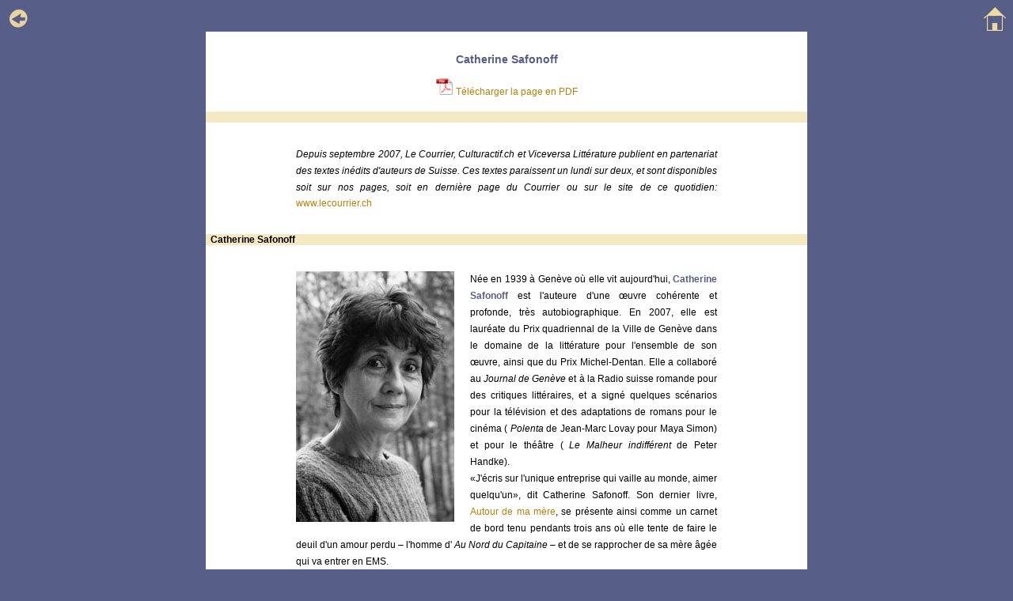

--- FILE ---
content_type: text/html
request_url: http://culturactif.ch/inedits/safonoff.htm
body_size: 16124
content:
<html><!-- #BeginTemplate "/Templates/modeleinedit.dwt" -->
<head>
<!-- #BeginEditable "doctitle" --> 
<title>Catherine Safonoff - Graffiti</title>
<link rel="stylesheet" href="../style.css" type="text/css">
<!-- #EndEditable -->
<meta http-equiv="Content-Type" content="text/html; charset=iso-8859-1">
<link rel="stylesheet" href="../style.css" type="text/css">
</head>

<body bgcolor="#575E87" text="#000000">
<table width="100%" border="0" cellspacing="0" cellpadding="0">
  <tr>
    <td width="5%"><a href="inedits.htm"><img src="../images/flecheretourinedit.gif" width="30" height="29" border="0" alt="retour &agrave; la rubrique"></a></td>
    <td width="50%">
<div align="center"></div>
    </td>
    <td width="5%"> 
      <div align="right"><a href="../index.html"><img src="../images/maisonauteur.gif" width="30" height="32" border="0" alt="retour page d'accueil"></a></div>
    </td>
  </tr>
</table>
<table width="760" border="0" cellspacing="0" cellpadding="0" align="center">
  <tr>
    <td valign="top" bgcolor="#FFFFFF"><!-- #BeginEditable "texte" --> 
      <br />
      <h1 align="center">
        <a name="top"></a>Catherine Safonoff</h1>
      <p align="center"><img src="../images/pdf.jpg" alt="" width="21" height="21"> <a href="safonoff.pdf" target="_blank">T&eacute;l&eacute;charger la page en PDF</a></p>
      <table width="100%" border="0" cellspacing="0" cellpadding="0">
        <tr>
          <td bgcolor="#F5E9C4" class="textegras">&nbsp;</td>
        </tr>
        <tr>
          <td class="textegras"><table width="70%"  border="0" align="center" cellpadding="0" cellspacing="0">
            <tr>
              <td><br />
                <p class="textejustifie"><em>Depuis septembre 2007, Le Courrier, Culturactif.ch et Viceversa Litt&eacute;rature publient en partenariat des textes in&eacute;dits d'auteurs de Suisse. Ces textes paraissent un lundi sur deux, et sont disponibles soit sur nos pages, soit en derni&egrave;re page du Courrier ou sur le site de ce quotidien: </span><a href="http://www.lecourrier.ch/index.php?module=htmlpages&func=display&pid=26">www.lecourrier.ch</a></em></p>
                <br /></td>
            </tr>
          </table></td>
        </tr>
        <tr>
          <td bgcolor="#F5E9C4" class="textegras">&nbsp;&nbsp;Catherine Safonoff</td>
        </tr>
        <tr>
          <td class="textegras"><table class="textejustifie" width="70%"  border="0" align="center" cellpadding="0" cellspacing="0">
            <tr>
              <td><br />
			  <p><img src="safonoff.jpg" alt="Catherine Safonoff" width="200" height="317" class="imageflottante"> N&eacute;e en 1939 &agrave; Gen&egrave;ve o&ugrave; elle vit aujourd'hui, <span class="textegrasblfonce">Catherine Safonoff</span> est l'auteure d'une œuvre coh&eacute;rente et profonde, tr&egrave;s autobiographique. En 2007, elle est laur&eacute;ate du Prix quadriennal de la Ville de Gen&egrave;ve dans le domaine de la litt&eacute;rature pour l'ensemble de son œuvre, ainsi que du Prix Michel-Dentan. Elle a collabor&eacute; au <em>Journal de Gen&egrave;ve </em> et &agrave; la Radio suisse romande pour des critiques litt&eacute;raires, et a sign&eacute; quelques sc&eacute;narios pour la t&eacute;l&eacute;vision et des adaptations de romans pour le cin&eacute;ma ( <em>Polenta </em> de Jean-Marc Lovay pour Maya Simon) et pour le th&eacute;&acirc;tre ( <em>Le Malheur indiff&eacute;rent </em> de Peter Handke).<br>
			    &laquo;J'&eacute;cris sur l'unique entreprise qui vaille au monde, aimer quelqu'un&raquo;, dit Catherine Safonoff. Son dernier livre, <a href="http://www.lecourrier.ch/catherine_safonoff_l_adieu_aux_iles" target="_blank">Autour de ma m&egrave;re</a>, se pr&eacute;sente ainsi comme un carnet de bord tenu pendants trois ans o&ugrave; elle tente de faire le deuil d'un amour perdu – l'homme d' <em>Au Nord du Capitaine </em>– et de se rapprocher de sa m&egrave;re &acirc;g&eacute;e qui va entrer en EMS.<br>
			    Son &eacute;criture fragmentaire et condens&eacute;e traduit l'intensit&eacute; du moment et permet un travail d'orf&egrave;vre sur la forme. &laquo;Si je n'&eacute;cris que par fragments, c'est qu'ils sont des degr&eacute;s que je marque dans l'ind&eacute;chiffrable&raquo;, note-t-elle.</p>
			  Le texte in&eacute;dit que nous publions ici fait partie du dossier consacr&eacute; &agrave; Catherine Safonoff, &agrave; para&icirc;tre dans le prochain num&eacute;ro de la revue <em>Viceversa litt&eacute;rature </em> (sortie fin avril 2011). APD
<p>&nbsp;</p></td>
            </tr>
          </table></td>
        </tr>
        <tr> 
          <td bgcolor="#F5E9C4" class="textegras">&nbsp;            <strong>Graffiti</strong></td>
        </tr>
        <tr> 
          <td valign="top"><br /> 
            <table class="textejustifie" width="70%" border="0" cellspacing="0" cellpadding="3" align="center">
              <tr> 
                <td valign="top"><p>Mon Dieu, la vie est un enfer. La petite phrase est derri&egrave;re la porte des toilettes du dispensaire, une &eacute;criture fine au feutre noir, avec quelque chose de d&eacute;sesp&eacute;r&eacute;ment sinc&egrave;re. Je me suis dit qu'un jour j'ajouterais quelque chose. Je suis le Docteur Ursus dans le couloir, c'est le moment o&ugrave; je regarde son cr&acirc;ne. Cela m'a plu imm&eacute;diatement, son cr&acirc;ne ras&eacute;, c'&eacute;tait un signe, de quoi, je ne sais pas, de l'&eacute;tanch&eacute;it&eacute; de notre pens&eacute;e, peut-&ecirc;tre. Je vois des signes partout dans le bureau du Docteur, mais il para&icirc;t que je les d&eacute;chiffre mal. &laquo;Vous lisez mal les pens&eacute;es, m'a-t-il dit l'autre jour, en tout cas les miennes, vous les lisez tr&egrave;s mal, Madame!&raquo; Son ton &eacute;tait sarcastique, j'ai d&eacute;test&eacute; qu'il m'appelle Madame. Comment ne pas essayer de deviner, mal ou bien, ce que pense l'autre? Je crois que c'est le m&ecirc;me jour qu'il m'a dit qu'il ne lisait pas de romans. J'ai pris note. Du coup toutes les r&eacute;f&eacute;rences litt&eacute;raires que j'avais l&acirc;ch&eacute;es tombaient &agrave; l'eau, du bluff pour la plupart, mais la d&eacute;claration du Docteur d&eacute;limitait deux camps: d'un c&ocirc;t&eacute; la Science, de l'autre, la brousse d'origine. Lui, tout verre et b&eacute;ton, moi, la zone, le terrain vague. Mais, Docteur, il y aura un petit roman que je vous promets que vous lirez – pourvu que je le finisse et qu'un &eacute;diteur le prenne – parce que c'est vous qui en &ecirc;tes le h&eacute;ros.<br>
                  Au revoir – au revoir, et nous nous serrerons la main une derni&egrave;re fois. Je serai dans la rue, les jambes molles. Je n'ai aucune envie de finir, aussi je parle beaucoup. Quand je m'emballe, le Docteur Ursus se l&egrave;ve, arrache la derni&egrave;re grande feuille du chevalet, saisit un marker et se met &agrave; tracer des cercles et des carr&eacute;s reli&eacute;s par des fl&egrave;ches. Il ne lit pas de romans, je ne lirai pas ses sch&eacute;mas. C'est tr&egrave;s polaris&eacute; entre nous, le masculin et le f&eacute;minin, du moins pour moi, au point que j'oublie que je suis une vieille femme. Je le trouve beau, tr&egrave;s s&eacute;duisant. Je lui ai dit tout de suite que j'&eacute;tais tomb&eacute;e amoureuse de lui et que j'ai eu envie de le serrer dans mes bras, l&agrave;, debout, s&eacute;ance tenante, une &eacute;treinte chaste mais quand m&ecirc;me une &eacute;treinte.<br>
                  Il n'y a plus grand monde au dispensaire &agrave; partir de 16 heures. Les gens viennent plut&ocirc;t le matin chercher ce dont ils ont besoin. Qui a &eacute;crit le petit graffiti aux toilettes? Peut-&ecirc;tre quelqu'un qui ne vient plus. Le Docteur Ursus me consid&egrave;re comme un cas l&eacute;ger. Je fais tout pour lui &ecirc;tre l&eacute;g&egrave;re, mon bavardage et ma bonne humeur visent &agrave; ce que tout se passe bien. Mais mes bonnes mani&egrave;res sont &agrave; double tranchant, Ursus risque de me mettre dehors trop t&ocirc;t. Je dissimule, comme toutes les personnes qui viennent en addictologie. Il y a au fond un secret, une honte, une souffrance qui n'ont pas de nom, une part r&eacute;sistante, inavouable. La politique de lib&eacute;ralit&eacute; dont fait preuve le pays en la mati&egrave;re ne peut pas tout, et tant mieux. Le dispensaire n'est pas une soupe populaire. Ce serait trop facile que nous autres qui venons ici repartions avec le paradis en poche. &Agrave; propos de paradis, le Docteur Ursus s'est assur&eacute; que je n'&eacute;tais pas croyante, comme si une toxicomane croyante n'&eacute;tait pas traitable ou pas cr&eacute;dible. Nous obtenons, &agrave; la place d'une substance toxique et ill&eacute;gale, une substance moins nocive et autoris&eacute;e. Mais cet &eacute;change ne r&egrave;gle pas la question. Le produit de substitution demande &agrave; son tour une substitution, les doses autoris&eacute;es demandent &agrave; leur tour un sevrage, cela &agrave; l'infini, tant qu'on est vivant, tant que le corps garde la m&eacute;moire d'instants o&ugrave; la vie n'&eacute;tait pas un enfer, d'instants, m&ecirc;me, o&ugrave; elle &eacute;tait belle. R&eacute;trospectivement je me d&eacute;couvre de tels instants. Le Docteur Ursus fait son travail. Mon travail, c'est de l'aimer. Je rentre chez moi et j'&eacute;cris sur nous deux. J'essaye de trouver une substitution &agrave; la substitution.<br>
                  Une fois, j'avais lou&eacute; un chalet en Savoie, un endroit isol&eacute;. Je me rappelle que les ondes radio s'arr&ecirc;taient &agrave; certain point de la route. On acc&eacute;dait au chalet par un chemin de terre bossel&eacute;. Un jour, j'ai coup&eacute; du bois. C'&eacute;taient de longues branches de h&ecirc;tre, de deux ou trois pouces d'&eacute;paisseur, le bois encore jeune. Mais sec ou vert, le h&ecirc;tre est dur. Il aurait fallu employer la scie, mais j'avais voulu y aller &agrave; la hache. Je me rappelle qu'une brume montait de la vall&eacute;e. J'&eacute;quilibrais mes branches sur le billot et han. J'&eacute;tais jeune. C'&eacute;tait une &eacute;poque o&ugrave; le corps comptait cent mille fois plus que l'&eacute;criture. Le corps a toujours compt&eacute; cent mille fois plus que l'&eacute;criture, m&ecirc;me maintenant que je ne touche plus &agrave; aucune hache et que mon corps ne me sert qu'&agrave; regarder et &eacute;couter le Docteur Ursus. Il a les yeux marron, brillants, des sourcils bien dessin&eacute;s et un l&eacute;ger accent, peut-&ecirc;tre italien mais avec une nuance rude. J'avais d&eacute;j&agrave; amass&eacute; un gros fagot, je continuais &agrave; brandir mon arme, quand un &eacute;clat de bois a jailli contre l'int&eacute;rieur de mon poignet. C'&eacute;tait comme si la branche me d&eacute;cochait une fl&egrave;che. Je suis rest&eacute;e par terre, respirant fort pour ne pas m'&eacute;vanouir. Pas de sang, le poignet comme une loque molle. J'ai march&eacute; courb&eacute;e jusqu'&agrave; l'&eacute;vier en priant, une litanie de Non, non, non, je t'en supplie, non, non, non! Je t'en supplie! J'&eacute;tais absolument s&ucirc;re que mon poignet &eacute;tait cass&eacute;. Pas de t&eacute;l&eacute;phone, le chalet &agrave; une heure de route du village. Je me suis fait un pansement avec un torchon mouill&eacute; band&eacute; de scotch de carrossier. La douleur &eacute;tait tr&egrave;s forte et je continuais &agrave; prier, des cris, des marmonnements. J'ai fouill&eacute; dans une petite armoire &agrave; pharmacie et aval&eacute; six ou sept comprim&eacute;s d'un anti-algique qui se trouvait l&agrave;, laiss&eacute; par le pr&eacute;c&eacute;dent locataire. Je me rappelle, il y a eu un coup de vent, la brume s'est dissip&eacute;e, le soleil de fin d'apr&egrave;s-midi brillait sur les gla&iuml;euls rouges, roses, violets, jaunes devant le chalet. J'&eacute;tais assise devant les gla&iuml;euls, ber&ccedil;ant mon avant-bras emmaillot&eacute;. Comment la douleur a cess&eacute;: un &eacute;blouissement. C'est le flash, cette propulsion au ciel. Le contraste extr&ecirc;me entre la douleur et sa cessation semble une r&eacute;v&eacute;lation mystique.<br>
                  Le m&eacute;dicament dans la petite armoire &agrave; pharmacie du chalet existe toujours, en vente libre de l'autre c&ocirc;t&eacute; de la fronti&egrave;re. Il suffit de faire le tour des pharmacies d'Annemasse une fois par mois et je suis approvisionn&eacute;e. J'esp&egrave;re que les laboratoires Bride ne vont pas cesser leur fabrication. Le Docteur Ursus ne sait rien de mes tourn&eacute;es. Mais il va bient&ocirc;t m'abandonner et je devrai trouver seule ma fin. Je m'&eacute;tais retir&eacute;e dans ce chalet solitaire pour &eacute;crire. J'ai racont&eacute; cette histoire de hache &agrave; cause du corps, pour &eacute;voquer ma bravoure d'autrefois, mais il y a un point important que je ne remarque que maintenant. C'est cette affaire de pri&egrave;res, de cris, d'invocation, d'appel. Le bois &eacute;clate, je tombe tant la douleur est violente. Le b&ucirc;cher est derri&egrave;re le chalet, l'entr&eacute;e est de l'autre c&ocirc;t&eacute;. Je suis par terre, absolument certaine que j'ai le poignet cass&eacute;. Pourtant ma s&eacute;rie de non, non, je t'en supplie signifie que je crois possible, dans l'ordre humain du possible que, le temps que j'aille &agrave; la cuisine, un &ecirc;tre tout-puissant reboute l'os cass&eacute;. Et j'implore comme une folle. Et quelques heures plus tard je peux remuer le poignet. Ce n'&eacute;tait qu'un nerf bless&eacute;. Mais qui me prouvera qu'en r&eacute;alit&eacute; un esprit tout-puissant n'a pas chang&eacute; ma fracture en simple l&eacute;sion d'un nerf? Et cela pas par hasard, mais parce que je criais, suppliais, appelais, croyais l'impossible possible: quelqu'un m'entendrait. Qui? Par exemple le gros h&ecirc;tre, plus bas dans la prairie, p&egrave;re et m&egrave;re de tous les surgeons que j'avais commenc&eacute; de r&eacute;duire en fagots. C'&eacute;tait un gros h&ecirc;tre de montagne, large et tortu, un arbre monstre. Je me rappelle, quand il &eacute;mergeait de la brume, on aurait dit un ancien navire. Je ne dirai pas au Docteur Ursus que parfois je le prends pour un h&ecirc;tre, il ne croit pas &agrave; la magie. Mais ne pas oublier une chose: le clan du Docteur n'existe pas sans le mien. </p>                  
                  <p>Mardi 12. Quelqu'un a r&eacute;pondu au petit graffiti: &laquo;L'enfer, c'est la torture d'&ecirc;tre incapable d'aimer.&raquo; C'est incroyable. Pas la m&ecirc;me &eacute;criture, au bic dans la peinture grise, avec cette ponctuation et les guillemets, comme si c'&eacute;tait une citation. On va repeindre l'entr&eacute;e du dispensaire, les deux inscriptions seront recouvertes. Je recopie l'incroyable. J'ai de nouveau envie de serrer le Docteur Ursus dans mes bras. Je vais lui dire qu'il est un homme vraiment bien, que j'ai eu de la chance, je vais lui dire qu'on &eacute;crit contre la mort et que &ccedil;a ira. </p>
                  <p><em><strong>Catherine Safonoff</strong></em></p>                  <p>&nbsp;</p>                  <p><em>Retrouvez une note biographique et les publications de </em><a href="../ecrivains/safonoff.htm">Catherine Safonoff</a> <em> sur nos pages consacr&eacute;es aux auteurs de Suisse.</em></p>                  <p>&nbsp;</p>                  
                  <p class="textesmall">Page cr&eacute;&eacute;e le 15.04.11 <br />
                    Derni&egrave;re mise &agrave; jour le 15.04.11 </p>
                  <p align="center"><a href="#top"><img src="../fleches/flechemetro.gif" border="0" alt="" /></a></p></td>
              </tr>
            </table>          </td>
        </tr>
        <tr> 
          <td bgcolor="#F5E9C4"> 
            <div align="center" class="textesmall">&copy; &quot;Le Culturactif 
              Suisse&quot; - &quot;Le Service de Presse Suisse&quot;</div>          </td>
        </tr>
      </table>
      <!-- #EndEditable --></td>
  </tr>
</table>
<p align="center">&nbsp;</p>
</body>
<!-- #EndTemplate --></html>
